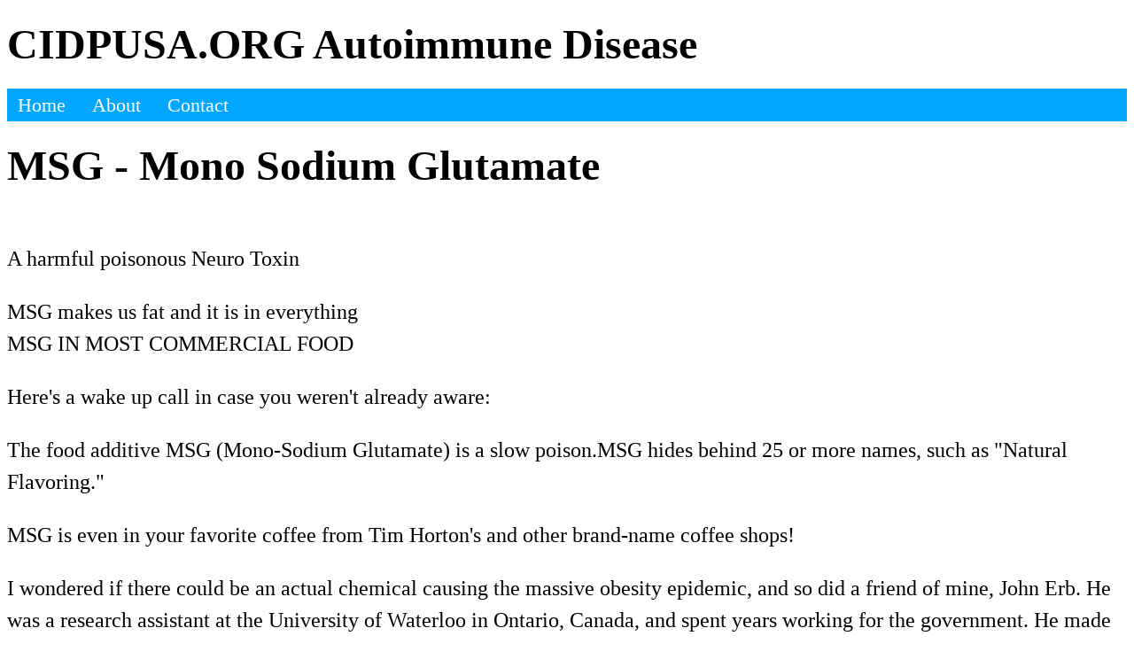

--- FILE ---
content_type: text/html
request_url: http://www.cidpusa.org/MSGBuster.htm
body_size: 4574
content:
<!doctype html ><html> <html lang="en-US"> <head> 
<meta charset="utf-8"/>
<meta name="viewport" content="width=device-width, initial-scale=1.0">
<title>MSG (Mono-Sodium Glutamate) is a slow poison</title>
<meta name="keywords" content="food ,additive ,MSG ,(Mono-Sodium Glutamate)  slow, poison.MSG , &quot;Natural, Flavoring.&quot;">
<meta name="description" content="The food additive MSG (Mono-Sodium Glutamate) is a slow poison.MSG hides behind 25 or more names, such as &quot;Natural Flavoring.&quot;">
<META name="AUTHOR" content="Dr Imran Khan  ">  
  <style>* body{margin:2;padding:5;line-height: 1.5em;font-family: treubech ms , verdana, arial, tahoma , seriffont-size: 18px;font-style: normal;max-width:800;
font-weight: normal;font-size: clamp(100%, 1rem + 2vw, 24px)}b{font-size: 125%;}em{color: red;}
.navbar { width: 100%; background-color: #00a6ff; overflow: auto;}
.navbar a { padding: 12px; color: white; text-decoration: none; font-size: 22px;}
.navbar a:hover { background-color: #00ff00;}
.active { background-color:#00a6ff;}
@media screen and (max-width: 500px) 
@media screen and (min-width: 25em) } </style>
<script async src="https://pagead2.googlesyndication.com/pagead/js/adsbygoogle.js?client=ca-pub-2916272636299030"crossorigin="anonymous"></script>
<!-- Google Tag Manager -->
<script>(function(w,d,s,l,i){w[l]=w[l]||[];w[l].push({'gtm.start':
new Date().getTime(),event:'gtm.js'});var f=d.getElementsByTagName(s)[0],
j=d.createElement(s),dl=l!='dataLayer'?'&l='+l:'';j.async=true;j.src=
'https://www.googletagmanager.com/gtm.js?id='+i+dl;f.parentNode.insertBefore(j,f);
})(window,document,'script','dataLayer','GTM-WCQ63QN');</script>
<!-- End Google Tag Manager -->
</head><body>
<!-- Google Tag Manager (noscript) -->
<noscript><iframe src="https://www.googletagmanager.com/ns.html?id=GTM-WCQ63QN"
height="0" width="0" style="display:none;visibility:hidden"></iframe></noscript>
<!-- End Google Tag Manager (noscript) -->
<h1>CIDPUSA.ORG  Autoimmune Disease</h1>
<header class="navbar">
    <a href="index.html" >Home</a>
    <a href="diseases.html" >About</a>
    <a href="services.html" >Contact</a>
</header>
<div class="container">
  <div class="body">
		<h1>MSG - Mono Sodium Glutamate</h1><br>A harmful poisonous Neuro Toxin<p>MSG makes us fat and it is in everything<br>MSG IN MOST COMMERCIAL FOOD<p>Here's a wake up call 
		in case you weren't already aware:</p><p>The food additive MSG (Mono-Sodium Glutamate) is a slow poison.MSG hides behind 25 or more names, such as &quot;Natural Flavoring.&quot;</p><p>MSG is even in your favorite coffee from Tim Horton's and other brand-name coffee shops! </p><p>I wondered if there could be an actual chemical causing the massive obesity epidemic, and so did a friend of mine, John Erb. He was a research assistant at the University of Waterloo in Ontario, Canada, and spent years working for the government. He made an amazing discovery while going through scientific journals for a book he was writing called The Slow Poisoning of America.
<br><script async src="https://pagead2.googlesyndication.com/pagead/js/adsbygoogle.js"></script><!-- Sara --><ins class="adsbygoogle"style="display:block"data-ad-client="ca-pub-2916272636299030"data-ad-slot="8649606167"data-ad-format="auto"data-full-width-responsive="true"></ins><br></p>
	<p>In hundreds of studies around the world, scientists were creating obese 
	mice and rats to use in diet or diabetes test studies. No strain of rat or 
	mice is naturally obese, so scientists have to create them. They make these 
	creatures morbidly obese by injecting them with MSG when they are first 
	born. The MSG triples the amount of insulin the pancreas creates, causing 
	rats (and perhaps humans) to become obese. They even have a name for the fat 
	rodents they create: &quot;MSG-Treated Rats.&quot; </p>
	<p>When I heard this, I was shocked. I went into my kitchen and checked the 
	cupboards and the refrigerator. MSG was in everything -- the Campbell's 
	soups, the Hostess products, Doritos, the Lays flavored potato chips, Top 
	Ramen, Betty Crocker Hamburger Helper, Heinz canned gravy, Swanson frozen 
	prepared meals, and Kraft salad dressings, especially the &quot;healthy low-fat&quot; 
	ones. </p>
	<p>The items that didn't have MSG marked on the product label had something called &quot;Hydrolyzed Vegetable Protein,&quot; which is just another name for Monosodium Glutamate. </p><p>It was shocking to see just how many of the foods we feed our children every day are filled with this stuff. MSG is hidden under many different names in order to fool those who read the ingredient list, so that they don't catch on. (Other names for MSG are &quot;Accent, &quot;Aginomoto,&quot; &quot;Natural Meat Tenderizer,&quot; etc.) </p><p>But it didn't stop there.</p><p>When our family went out to eat, we started asking at the restaurants what menu items contained MSG. Many employees, even the managers, swore they didn't use MSG.</p><p>But when we ask for the ingredient list, which they grudgingly provided, sure enough, MSG and Hydrolyzed Vegetable Protein were everywhere. </p><p>Burger King, McDonald's, Wendy's, Taco Bell, every restaurant -- even the sit-down eateries like TGIF, Chili's, Applebee's, and Denny's -- use MSG in abundance. Kentucky Fried Chicken seemed to be the WORST offender: MSG was in every chicken dish, salad dressing. and gravy. No wonder I loved to eat that coating on the skin -- their secret spice was MSG! </p><p>So why is MSG in so many of the foods we eat? Is it a preservative, or a vitamin?</p><p>Not according to my friend John Erb.&nbsp; In his book, The Slow Poisoning of America , he said that MSG is added to food for the addictive effect it has on the human body.</p><p>A study of the elderly showed that older people eat more of the foods that it is added to. The Glutamate Association lobbying group says eating more is a benefit to the elderly, but what does it do to the rest of us? </p><p>&quot;Betcha can't eat [just] one,&quot; takes on a whole new meaning where MSG is concerned! And we wonder why the nation is overweight! </p><p>The MSG manufacturers themselves admit that it addicts people to their products. It makes people choose their product over others, and makes people eat more of it than they would if MSG wasn't added. </p><p><font color="#0000FF"><span style="background-color: #FFFF00">Not only is MSG scientifically proven to cause obesity</span></font>, it is an addictive substance. Since its introduction into the American food supply fifty years ago, MSG has been added in larger and larger doses to the pre-packaged meals, soups, snacks, and fast foods we are tempted to eat everyday. </p><p>The FDA has set no limits on how much of it can be added to food.They claim it's safe to eat in any amount. But how can they claim it's safe when there are hundreds of scientific studies with titles like these:</p><p>Many more of the studies mentioned in John Erb's book link MSG to diabetes, migraines and headaches, autism, ADHD, and even Alzheimer's. </p><p>So what can we do to stop the food manufactures from dumping this fattening and addictive MSG into our food supply and causing the obesity epidemic we now see? </p><p>The big media doesn't want to tell the public either, fearing issues with their advertisers. It seems that the fallout on the fast food industry may hurt their profit margin. The od producers and restaurants have been addicting us to their products for years, and now we are paying the price for it. Our children should not be cursed with obesity caused by an addictive food additive. </p><p><span style="background-color: #FFFF00">The best way you can help to save yourself and your children from this drug-induced epidemic is to forward this article to everyone. With any luck, it will circle the globe before politicians can pass the legislation protecting those who are poisoning us. </span> </p><p>Type in the words &quot;MSG Obese&quot;</span> and read a few of the 115 medical studies that appear. </p><p>Blowing the whistle on MSG is our responsibility, so get the word out.</div><i><b>New Scientist</b>&nbsp;
<b>cancer buster drug </b> </i>
 </p>
    </div>
    <div class="navbar">
  <h2> CIDPUSA.ORG </h2>
   <h3 >Autoimmune -links </h3>					<ul> 
<li>   <a href="sesame_seed_oil.htm" >Sesame seed oil and bigger breast</a></li>  
<li> <a href="autonomic.html">Small fiber neuropathy</a></li>
<li> <a href="curcumin.htm">Curumin and cancer</a></li>
<li> <a href="cancer%20&%20lipstick.htm">Cancer and Lipstick</a></li>
<li> <a href="pernisious%20anemia.html">Pernicious anemia</a></li>
<li> <a href="phylates.htm" >Chemicals in soap danger</a></li>
<li> <a href="magnetic%20deficiency.htm">Magnetic deficiency syndrome</a></li>
<li> <a href="autonomic.html" >Small fiber neuropathy</a></li>
<li> <a href="biophosphates.html" >Biophosphates </a></li>
<li> <a href="pernisious%20anemia.html" >Pernicious anemia<a></li>
<li>   <a href=" makeup.htm">Natural makeup</a></li> 
<li>	<a href="celiacDisease.html" >Celiac disease story</a></li>
<li>	<a href="toxic_chemicals_in_cosmetics.htm">Toxic 	Cosmetics</a></li>
<li><a href="BAY%20LEAVES.html">Bay leaves</a></li>
<li>	<a href="limbic%20encephalitis.htm" >Limbic encephalitis</a></li>
<li><a href="Detox%20Bath.htm" >Detox Baths</a></li>
<li>	<a href="smokeing%20neurological%20disease.htm">Smoking &amp; disease</a></li>
<li>	<a href="breast%20lymph%20drainage.html" >Breast Lymph drainage</a></li>
<li><a href="../hairnailskinrejuvination.htm">Hair rejuvenation</a></li>
<li>	<a href="A/reduce%20weight.html" >Reduce weight</a></li>
<li><a href="../younger.html">The best lifestyle</a></li>
<li>	<a href="kidney%20stones.htm">Kidney stone removal&nbsp;</a></li>
<li><a href="A/self%20improvement.htm">Personality</a></li>
</ul>
    </div>
  </div>
<footer>
 <p>Copyright cidpusa.org 2020 | Built using CIDPUSA.CSS  </p>
</footer>
</body>
</html>

		

											

--- FILE ---
content_type: text/html; charset=utf-8
request_url: https://www.google.com/recaptcha/api2/aframe
body_size: 267
content:
<!DOCTYPE HTML><html><head><meta http-equiv="content-type" content="text/html; charset=UTF-8"></head><body><script nonce="KZKWuEAzKnd98Zhkm1b1uA">/** Anti-fraud and anti-abuse applications only. See google.com/recaptcha */ try{var clients={'sodar':'https://pagead2.googlesyndication.com/pagead/sodar?'};window.addEventListener("message",function(a){try{if(a.source===window.parent){var b=JSON.parse(a.data);var c=clients[b['id']];if(c){var d=document.createElement('img');d.src=c+b['params']+'&rc='+(localStorage.getItem("rc::a")?sessionStorage.getItem("rc::b"):"");window.document.body.appendChild(d);sessionStorage.setItem("rc::e",parseInt(sessionStorage.getItem("rc::e")||0)+1);localStorage.setItem("rc::h",'1769181074494');}}}catch(b){}});window.parent.postMessage("_grecaptcha_ready", "*");}catch(b){}</script></body></html>